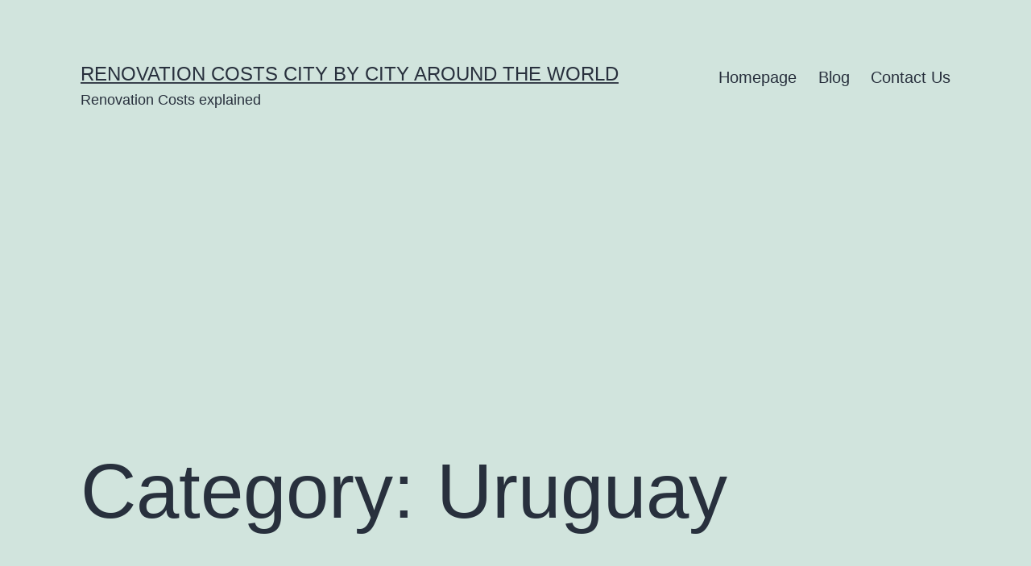

--- FILE ---
content_type: text/html; charset=UTF-8
request_url: https://renovation-cost.com/category/kitchen-renovation/uruguay/
body_size: 14005
content:
<!doctype html>
<html lang="en-CA" >
<head>
	<meta charset="UTF-8" />
	<meta name="viewport" content="width=device-width, initial-scale=1" />
	<meta name='robots' content='index, follow, max-image-preview:large, max-snippet:-1, max-video-preview:-1' />

	<!-- This site is optimized with the Yoast SEO plugin v22.8 - https://yoast.com/wordpress/plugins/seo/ -->
	<title>Uruguay Archives - Renovation Costs City by City Around the World</title>
	<link rel="canonical" href="https://renovation-cost.com/category/kitchen-renovation/uruguay/" />
	<link rel="next" href="https://renovation-cost.com/category/kitchen-renovation/uruguay/page/2/" />
	<meta property="og:locale" content="en_US" />
	<meta property="og:type" content="article" />
	<meta property="og:title" content="Uruguay Archives - Renovation Costs City by City Around the World" />
	<meta property="og:url" content="https://renovation-cost.com/category/kitchen-renovation/uruguay/" />
	<meta property="og:site_name" content="Renovation Costs City by City Around the World" />
	<meta name="twitter:card" content="summary_large_image" />
	<script type="application/ld+json" class="yoast-schema-graph">{"@context":"https://schema.org","@graph":[{"@type":"CollectionPage","@id":"https://renovation-cost.com/category/kitchen-renovation/uruguay/","url":"https://renovation-cost.com/category/kitchen-renovation/uruguay/","name":"Uruguay Archives - Renovation Costs City by City Around the World","isPartOf":{"@id":"https://renovation-cost.com/#website"},"primaryImageOfPage":{"@id":"https://renovation-cost.com/category/kitchen-renovation/uruguay/#primaryimage"},"image":{"@id":"https://renovation-cost.com/category/kitchen-renovation/uruguay/#primaryimage"},"thumbnailUrl":"https://renovation-cost.com/wp-content/uploads/2019/06/1.jpg","breadcrumb":{"@id":"https://renovation-cost.com/category/kitchen-renovation/uruguay/#breadcrumb"},"inLanguage":"en-CA"},{"@type":"ImageObject","inLanguage":"en-CA","@id":"https://renovation-cost.com/category/kitchen-renovation/uruguay/#primaryimage","url":"https://renovation-cost.com/wp-content/uploads/2019/06/1.jpg","contentUrl":"https://renovation-cost.com/wp-content/uploads/2019/06/1.jpg"},{"@type":"BreadcrumbList","@id":"https://renovation-cost.com/category/kitchen-renovation/uruguay/#breadcrumb","itemListElement":[{"@type":"ListItem","position":1,"name":"Home","item":"https://renovation-cost.com/"},{"@type":"ListItem","position":2,"name":"Kitchen Renovation","item":"https://renovation-cost.com/category/kitchen-renovation/"},{"@type":"ListItem","position":3,"name":"Uruguay"}]},{"@type":"WebSite","@id":"https://renovation-cost.com/#website","url":"https://renovation-cost.com/","name":"Renovation Costs City by City Around the World","description":"Renovation Costs explained","publisher":{"@id":"https://renovation-cost.com/#organization"},"potentialAction":[{"@type":"SearchAction","target":{"@type":"EntryPoint","urlTemplate":"https://renovation-cost.com/?s={search_term_string}"},"query-input":"required name=search_term_string"}],"inLanguage":"en-CA"},{"@type":"Organization","@id":"https://renovation-cost.com/#organization","name":"Renovation cost city by city around the world","url":"https://renovation-cost.com/","logo":{"@type":"ImageObject","inLanguage":"en-CA","@id":"https://renovation-cost.com/#/schema/logo/image/","url":"https://renovation-cost.com/wp-content/uploads/2020/12/Renovation-Cost-Logo.png","contentUrl":"https://renovation-cost.com/wp-content/uploads/2020/12/Renovation-Cost-Logo.png","width":200,"height":69,"caption":"Renovation cost city by city around the world"},"image":{"@id":"https://renovation-cost.com/#/schema/logo/image/"}}]}</script>
	<!-- / Yoast SEO plugin. -->


<link rel="alternate" type="application/rss+xml" title="Renovation Costs City by City Around the World &raquo; Feed" href="https://renovation-cost.com/feed/" />
<link rel="alternate" type="application/rss+xml" title="Renovation Costs City by City Around the World &raquo; Comments Feed" href="https://renovation-cost.com/comments/feed/" />
<link rel="alternate" type="application/rss+xml" title="Renovation Costs City by City Around the World &raquo; Uruguay Category Feed" href="https://renovation-cost.com/category/kitchen-renovation/uruguay/feed/" />
<script>
window._wpemojiSettings = {"baseUrl":"https:\/\/s.w.org\/images\/core\/emoji\/15.0.3\/72x72\/","ext":".png","svgUrl":"https:\/\/s.w.org\/images\/core\/emoji\/15.0.3\/svg\/","svgExt":".svg","source":{"concatemoji":"https:\/\/renovation-cost.com\/wp-includes\/js\/wp-emoji-release.min.js?ver=6.6.4"}};
/*! This file is auto-generated */
!function(i,n){var o,s,e;function c(e){try{var t={supportTests:e,timestamp:(new Date).valueOf()};sessionStorage.setItem(o,JSON.stringify(t))}catch(e){}}function p(e,t,n){e.clearRect(0,0,e.canvas.width,e.canvas.height),e.fillText(t,0,0);var t=new Uint32Array(e.getImageData(0,0,e.canvas.width,e.canvas.height).data),r=(e.clearRect(0,0,e.canvas.width,e.canvas.height),e.fillText(n,0,0),new Uint32Array(e.getImageData(0,0,e.canvas.width,e.canvas.height).data));return t.every(function(e,t){return e===r[t]})}function u(e,t,n){switch(t){case"flag":return n(e,"\ud83c\udff3\ufe0f\u200d\u26a7\ufe0f","\ud83c\udff3\ufe0f\u200b\u26a7\ufe0f")?!1:!n(e,"\ud83c\uddfa\ud83c\uddf3","\ud83c\uddfa\u200b\ud83c\uddf3")&&!n(e,"\ud83c\udff4\udb40\udc67\udb40\udc62\udb40\udc65\udb40\udc6e\udb40\udc67\udb40\udc7f","\ud83c\udff4\u200b\udb40\udc67\u200b\udb40\udc62\u200b\udb40\udc65\u200b\udb40\udc6e\u200b\udb40\udc67\u200b\udb40\udc7f");case"emoji":return!n(e,"\ud83d\udc26\u200d\u2b1b","\ud83d\udc26\u200b\u2b1b")}return!1}function f(e,t,n){var r="undefined"!=typeof WorkerGlobalScope&&self instanceof WorkerGlobalScope?new OffscreenCanvas(300,150):i.createElement("canvas"),a=r.getContext("2d",{willReadFrequently:!0}),o=(a.textBaseline="top",a.font="600 32px Arial",{});return e.forEach(function(e){o[e]=t(a,e,n)}),o}function t(e){var t=i.createElement("script");t.src=e,t.defer=!0,i.head.appendChild(t)}"undefined"!=typeof Promise&&(o="wpEmojiSettingsSupports",s=["flag","emoji"],n.supports={everything:!0,everythingExceptFlag:!0},e=new Promise(function(e){i.addEventListener("DOMContentLoaded",e,{once:!0})}),new Promise(function(t){var n=function(){try{var e=JSON.parse(sessionStorage.getItem(o));if("object"==typeof e&&"number"==typeof e.timestamp&&(new Date).valueOf()<e.timestamp+604800&&"object"==typeof e.supportTests)return e.supportTests}catch(e){}return null}();if(!n){if("undefined"!=typeof Worker&&"undefined"!=typeof OffscreenCanvas&&"undefined"!=typeof URL&&URL.createObjectURL&&"undefined"!=typeof Blob)try{var e="postMessage("+f.toString()+"("+[JSON.stringify(s),u.toString(),p.toString()].join(",")+"));",r=new Blob([e],{type:"text/javascript"}),a=new Worker(URL.createObjectURL(r),{name:"wpTestEmojiSupports"});return void(a.onmessage=function(e){c(n=e.data),a.terminate(),t(n)})}catch(e){}c(n=f(s,u,p))}t(n)}).then(function(e){for(var t in e)n.supports[t]=e[t],n.supports.everything=n.supports.everything&&n.supports[t],"flag"!==t&&(n.supports.everythingExceptFlag=n.supports.everythingExceptFlag&&n.supports[t]);n.supports.everythingExceptFlag=n.supports.everythingExceptFlag&&!n.supports.flag,n.DOMReady=!1,n.readyCallback=function(){n.DOMReady=!0}}).then(function(){return e}).then(function(){var e;n.supports.everything||(n.readyCallback(),(e=n.source||{}).concatemoji?t(e.concatemoji):e.wpemoji&&e.twemoji&&(t(e.twemoji),t(e.wpemoji)))}))}((window,document),window._wpemojiSettings);
</script>
<style id='wp-emoji-styles-inline-css'>

	img.wp-smiley, img.emoji {
		display: inline !important;
		border: none !important;
		box-shadow: none !important;
		height: 1em !important;
		width: 1em !important;
		margin: 0 0.07em !important;
		vertical-align: -0.1em !important;
		background: none !important;
		padding: 0 !important;
	}
</style>
<link rel='stylesheet' id='wp-block-library-css' href='https://renovation-cost.com/wp-includes/css/dist/block-library/style.min.css?ver=6.6.4' media='all' />
<style id='wp-block-library-theme-inline-css'>
.wp-block-audio :where(figcaption){color:#555;font-size:13px;text-align:center}.is-dark-theme .wp-block-audio :where(figcaption){color:#ffffffa6}.wp-block-audio{margin:0 0 1em}.wp-block-code{border:1px solid #ccc;border-radius:4px;font-family:Menlo,Consolas,monaco,monospace;padding:.8em 1em}.wp-block-embed :where(figcaption){color:#555;font-size:13px;text-align:center}.is-dark-theme .wp-block-embed :where(figcaption){color:#ffffffa6}.wp-block-embed{margin:0 0 1em}.blocks-gallery-caption{color:#555;font-size:13px;text-align:center}.is-dark-theme .blocks-gallery-caption{color:#ffffffa6}:root :where(.wp-block-image figcaption){color:#555;font-size:13px;text-align:center}.is-dark-theme :root :where(.wp-block-image figcaption){color:#ffffffa6}.wp-block-image{margin:0 0 1em}.wp-block-pullquote{border-bottom:4px solid;border-top:4px solid;color:currentColor;margin-bottom:1.75em}.wp-block-pullquote cite,.wp-block-pullquote footer,.wp-block-pullquote__citation{color:currentColor;font-size:.8125em;font-style:normal;text-transform:uppercase}.wp-block-quote{border-left:.25em solid;margin:0 0 1.75em;padding-left:1em}.wp-block-quote cite,.wp-block-quote footer{color:currentColor;font-size:.8125em;font-style:normal;position:relative}.wp-block-quote.has-text-align-right{border-left:none;border-right:.25em solid;padding-left:0;padding-right:1em}.wp-block-quote.has-text-align-center{border:none;padding-left:0}.wp-block-quote.is-large,.wp-block-quote.is-style-large,.wp-block-quote.is-style-plain{border:none}.wp-block-search .wp-block-search__label{font-weight:700}.wp-block-search__button{border:1px solid #ccc;padding:.375em .625em}:where(.wp-block-group.has-background){padding:1.25em 2.375em}.wp-block-separator.has-css-opacity{opacity:.4}.wp-block-separator{border:none;border-bottom:2px solid;margin-left:auto;margin-right:auto}.wp-block-separator.has-alpha-channel-opacity{opacity:1}.wp-block-separator:not(.is-style-wide):not(.is-style-dots){width:100px}.wp-block-separator.has-background:not(.is-style-dots){border-bottom:none;height:1px}.wp-block-separator.has-background:not(.is-style-wide):not(.is-style-dots){height:2px}.wp-block-table{margin:0 0 1em}.wp-block-table td,.wp-block-table th{word-break:normal}.wp-block-table :where(figcaption){color:#555;font-size:13px;text-align:center}.is-dark-theme .wp-block-table :where(figcaption){color:#ffffffa6}.wp-block-video :where(figcaption){color:#555;font-size:13px;text-align:center}.is-dark-theme .wp-block-video :where(figcaption){color:#ffffffa6}.wp-block-video{margin:0 0 1em}:root :where(.wp-block-template-part.has-background){margin-bottom:0;margin-top:0;padding:1.25em 2.375em}
</style>
<link rel='stylesheet' id='twenty-twenty-one-custom-color-overrides-css' href='https://renovation-cost.com/wp-content/themes/twentytwentyone/assets/css/custom-color-overrides.css?ver=1.0.0' media='all' />
<style id='classic-theme-styles-inline-css'>
/*! This file is auto-generated */
.wp-block-button__link{color:#fff;background-color:#32373c;border-radius:9999px;box-shadow:none;text-decoration:none;padding:calc(.667em + 2px) calc(1.333em + 2px);font-size:1.125em}.wp-block-file__button{background:#32373c;color:#fff;text-decoration:none}
</style>
<style id='global-styles-inline-css'>
:root{--wp--preset--aspect-ratio--square: 1;--wp--preset--aspect-ratio--4-3: 4/3;--wp--preset--aspect-ratio--3-4: 3/4;--wp--preset--aspect-ratio--3-2: 3/2;--wp--preset--aspect-ratio--2-3: 2/3;--wp--preset--aspect-ratio--16-9: 16/9;--wp--preset--aspect-ratio--9-16: 9/16;--wp--preset--color--black: #000000;--wp--preset--color--cyan-bluish-gray: #abb8c3;--wp--preset--color--white: #FFFFFF;--wp--preset--color--pale-pink: #f78da7;--wp--preset--color--vivid-red: #cf2e2e;--wp--preset--color--luminous-vivid-orange: #ff6900;--wp--preset--color--luminous-vivid-amber: #fcb900;--wp--preset--color--light-green-cyan: #7bdcb5;--wp--preset--color--vivid-green-cyan: #00d084;--wp--preset--color--pale-cyan-blue: #8ed1fc;--wp--preset--color--vivid-cyan-blue: #0693e3;--wp--preset--color--vivid-purple: #9b51e0;--wp--preset--color--dark-gray: #28303D;--wp--preset--color--gray: #39414D;--wp--preset--color--green: #D1E4DD;--wp--preset--color--blue: #D1DFE4;--wp--preset--color--purple: #D1D1E4;--wp--preset--color--red: #E4D1D1;--wp--preset--color--orange: #E4DAD1;--wp--preset--color--yellow: #EEEADD;--wp--preset--gradient--vivid-cyan-blue-to-vivid-purple: linear-gradient(135deg,rgba(6,147,227,1) 0%,rgb(155,81,224) 100%);--wp--preset--gradient--light-green-cyan-to-vivid-green-cyan: linear-gradient(135deg,rgb(122,220,180) 0%,rgb(0,208,130) 100%);--wp--preset--gradient--luminous-vivid-amber-to-luminous-vivid-orange: linear-gradient(135deg,rgba(252,185,0,1) 0%,rgba(255,105,0,1) 100%);--wp--preset--gradient--luminous-vivid-orange-to-vivid-red: linear-gradient(135deg,rgba(255,105,0,1) 0%,rgb(207,46,46) 100%);--wp--preset--gradient--very-light-gray-to-cyan-bluish-gray: linear-gradient(135deg,rgb(238,238,238) 0%,rgb(169,184,195) 100%);--wp--preset--gradient--cool-to-warm-spectrum: linear-gradient(135deg,rgb(74,234,220) 0%,rgb(151,120,209) 20%,rgb(207,42,186) 40%,rgb(238,44,130) 60%,rgb(251,105,98) 80%,rgb(254,248,76) 100%);--wp--preset--gradient--blush-light-purple: linear-gradient(135deg,rgb(255,206,236) 0%,rgb(152,150,240) 100%);--wp--preset--gradient--blush-bordeaux: linear-gradient(135deg,rgb(254,205,165) 0%,rgb(254,45,45) 50%,rgb(107,0,62) 100%);--wp--preset--gradient--luminous-dusk: linear-gradient(135deg,rgb(255,203,112) 0%,rgb(199,81,192) 50%,rgb(65,88,208) 100%);--wp--preset--gradient--pale-ocean: linear-gradient(135deg,rgb(255,245,203) 0%,rgb(182,227,212) 50%,rgb(51,167,181) 100%);--wp--preset--gradient--electric-grass: linear-gradient(135deg,rgb(202,248,128) 0%,rgb(113,206,126) 100%);--wp--preset--gradient--midnight: linear-gradient(135deg,rgb(2,3,129) 0%,rgb(40,116,252) 100%);--wp--preset--gradient--purple-to-yellow: linear-gradient(160deg, #D1D1E4 0%, #EEEADD 100%);--wp--preset--gradient--yellow-to-purple: linear-gradient(160deg, #EEEADD 0%, #D1D1E4 100%);--wp--preset--gradient--green-to-yellow: linear-gradient(160deg, #D1E4DD 0%, #EEEADD 100%);--wp--preset--gradient--yellow-to-green: linear-gradient(160deg, #EEEADD 0%, #D1E4DD 100%);--wp--preset--gradient--red-to-yellow: linear-gradient(160deg, #E4D1D1 0%, #EEEADD 100%);--wp--preset--gradient--yellow-to-red: linear-gradient(160deg, #EEEADD 0%, #E4D1D1 100%);--wp--preset--gradient--purple-to-red: linear-gradient(160deg, #D1D1E4 0%, #E4D1D1 100%);--wp--preset--gradient--red-to-purple: linear-gradient(160deg, #E4D1D1 0%, #D1D1E4 100%);--wp--preset--font-size--small: 18px;--wp--preset--font-size--medium: 20px;--wp--preset--font-size--large: 24px;--wp--preset--font-size--x-large: 42px;--wp--preset--font-size--extra-small: 16px;--wp--preset--font-size--normal: 20px;--wp--preset--font-size--extra-large: 40px;--wp--preset--font-size--huge: 96px;--wp--preset--font-size--gigantic: 144px;--wp--preset--spacing--20: 0.44rem;--wp--preset--spacing--30: 0.67rem;--wp--preset--spacing--40: 1rem;--wp--preset--spacing--50: 1.5rem;--wp--preset--spacing--60: 2.25rem;--wp--preset--spacing--70: 3.38rem;--wp--preset--spacing--80: 5.06rem;--wp--preset--shadow--natural: 6px 6px 9px rgba(0, 0, 0, 0.2);--wp--preset--shadow--deep: 12px 12px 50px rgba(0, 0, 0, 0.4);--wp--preset--shadow--sharp: 6px 6px 0px rgba(0, 0, 0, 0.2);--wp--preset--shadow--outlined: 6px 6px 0px -3px rgba(255, 255, 255, 1), 6px 6px rgba(0, 0, 0, 1);--wp--preset--shadow--crisp: 6px 6px 0px rgba(0, 0, 0, 1);}:where(.is-layout-flex){gap: 0.5em;}:where(.is-layout-grid){gap: 0.5em;}body .is-layout-flex{display: flex;}.is-layout-flex{flex-wrap: wrap;align-items: center;}.is-layout-flex > :is(*, div){margin: 0;}body .is-layout-grid{display: grid;}.is-layout-grid > :is(*, div){margin: 0;}:where(.wp-block-columns.is-layout-flex){gap: 2em;}:where(.wp-block-columns.is-layout-grid){gap: 2em;}:where(.wp-block-post-template.is-layout-flex){gap: 1.25em;}:where(.wp-block-post-template.is-layout-grid){gap: 1.25em;}.has-black-color{color: var(--wp--preset--color--black) !important;}.has-cyan-bluish-gray-color{color: var(--wp--preset--color--cyan-bluish-gray) !important;}.has-white-color{color: var(--wp--preset--color--white) !important;}.has-pale-pink-color{color: var(--wp--preset--color--pale-pink) !important;}.has-vivid-red-color{color: var(--wp--preset--color--vivid-red) !important;}.has-luminous-vivid-orange-color{color: var(--wp--preset--color--luminous-vivid-orange) !important;}.has-luminous-vivid-amber-color{color: var(--wp--preset--color--luminous-vivid-amber) !important;}.has-light-green-cyan-color{color: var(--wp--preset--color--light-green-cyan) !important;}.has-vivid-green-cyan-color{color: var(--wp--preset--color--vivid-green-cyan) !important;}.has-pale-cyan-blue-color{color: var(--wp--preset--color--pale-cyan-blue) !important;}.has-vivid-cyan-blue-color{color: var(--wp--preset--color--vivid-cyan-blue) !important;}.has-vivid-purple-color{color: var(--wp--preset--color--vivid-purple) !important;}.has-black-background-color{background-color: var(--wp--preset--color--black) !important;}.has-cyan-bluish-gray-background-color{background-color: var(--wp--preset--color--cyan-bluish-gray) !important;}.has-white-background-color{background-color: var(--wp--preset--color--white) !important;}.has-pale-pink-background-color{background-color: var(--wp--preset--color--pale-pink) !important;}.has-vivid-red-background-color{background-color: var(--wp--preset--color--vivid-red) !important;}.has-luminous-vivid-orange-background-color{background-color: var(--wp--preset--color--luminous-vivid-orange) !important;}.has-luminous-vivid-amber-background-color{background-color: var(--wp--preset--color--luminous-vivid-amber) !important;}.has-light-green-cyan-background-color{background-color: var(--wp--preset--color--light-green-cyan) !important;}.has-vivid-green-cyan-background-color{background-color: var(--wp--preset--color--vivid-green-cyan) !important;}.has-pale-cyan-blue-background-color{background-color: var(--wp--preset--color--pale-cyan-blue) !important;}.has-vivid-cyan-blue-background-color{background-color: var(--wp--preset--color--vivid-cyan-blue) !important;}.has-vivid-purple-background-color{background-color: var(--wp--preset--color--vivid-purple) !important;}.has-black-border-color{border-color: var(--wp--preset--color--black) !important;}.has-cyan-bluish-gray-border-color{border-color: var(--wp--preset--color--cyan-bluish-gray) !important;}.has-white-border-color{border-color: var(--wp--preset--color--white) !important;}.has-pale-pink-border-color{border-color: var(--wp--preset--color--pale-pink) !important;}.has-vivid-red-border-color{border-color: var(--wp--preset--color--vivid-red) !important;}.has-luminous-vivid-orange-border-color{border-color: var(--wp--preset--color--luminous-vivid-orange) !important;}.has-luminous-vivid-amber-border-color{border-color: var(--wp--preset--color--luminous-vivid-amber) !important;}.has-light-green-cyan-border-color{border-color: var(--wp--preset--color--light-green-cyan) !important;}.has-vivid-green-cyan-border-color{border-color: var(--wp--preset--color--vivid-green-cyan) !important;}.has-pale-cyan-blue-border-color{border-color: var(--wp--preset--color--pale-cyan-blue) !important;}.has-vivid-cyan-blue-border-color{border-color: var(--wp--preset--color--vivid-cyan-blue) !important;}.has-vivid-purple-border-color{border-color: var(--wp--preset--color--vivid-purple) !important;}.has-vivid-cyan-blue-to-vivid-purple-gradient-background{background: var(--wp--preset--gradient--vivid-cyan-blue-to-vivid-purple) !important;}.has-light-green-cyan-to-vivid-green-cyan-gradient-background{background: var(--wp--preset--gradient--light-green-cyan-to-vivid-green-cyan) !important;}.has-luminous-vivid-amber-to-luminous-vivid-orange-gradient-background{background: var(--wp--preset--gradient--luminous-vivid-amber-to-luminous-vivid-orange) !important;}.has-luminous-vivid-orange-to-vivid-red-gradient-background{background: var(--wp--preset--gradient--luminous-vivid-orange-to-vivid-red) !important;}.has-very-light-gray-to-cyan-bluish-gray-gradient-background{background: var(--wp--preset--gradient--very-light-gray-to-cyan-bluish-gray) !important;}.has-cool-to-warm-spectrum-gradient-background{background: var(--wp--preset--gradient--cool-to-warm-spectrum) !important;}.has-blush-light-purple-gradient-background{background: var(--wp--preset--gradient--blush-light-purple) !important;}.has-blush-bordeaux-gradient-background{background: var(--wp--preset--gradient--blush-bordeaux) !important;}.has-luminous-dusk-gradient-background{background: var(--wp--preset--gradient--luminous-dusk) !important;}.has-pale-ocean-gradient-background{background: var(--wp--preset--gradient--pale-ocean) !important;}.has-electric-grass-gradient-background{background: var(--wp--preset--gradient--electric-grass) !important;}.has-midnight-gradient-background{background: var(--wp--preset--gradient--midnight) !important;}.has-small-font-size{font-size: var(--wp--preset--font-size--small) !important;}.has-medium-font-size{font-size: var(--wp--preset--font-size--medium) !important;}.has-large-font-size{font-size: var(--wp--preset--font-size--large) !important;}.has-x-large-font-size{font-size: var(--wp--preset--font-size--x-large) !important;}
:where(.wp-block-post-template.is-layout-flex){gap: 1.25em;}:where(.wp-block-post-template.is-layout-grid){gap: 1.25em;}
:where(.wp-block-columns.is-layout-flex){gap: 2em;}:where(.wp-block-columns.is-layout-grid){gap: 2em;}
:root :where(.wp-block-pullquote){font-size: 1.5em;line-height: 1.6;}
</style>
<link rel='stylesheet' id='contact-form-7-css' href='https://renovation-cost.com/wp-content/plugins/contact-form-7/includes/css/styles.css?ver=5.9.5' media='all' />
<link rel='stylesheet' id='parent-style-css' href='https://renovation-cost.com/wp-content/themes/twentytwentyone/style.css?ver=6.6.4' media='all' />
<link rel='stylesheet' id='twenty-twenty-one-style-css' href='https://renovation-cost.com/wp-content/themes/twentytwentyone/style.css?ver=1.0.0' media='all' />
<link rel='stylesheet' id='twenty-twenty-one-print-style-css' href='https://renovation-cost.com/wp-content/themes/twentytwentyone/assets/css/print.css?ver=1.0.0' media='print' />
<link rel='stylesheet' id='algolia-autocomplete-css' href='https://renovation-cost.com/wp-content/plugins/wp-search-with-algolia/css/algolia-autocomplete.css?ver=2.8.1' media='all' />
<script id="twenty-twenty-one-ie11-polyfills-js-after">
( Element.prototype.matches && Element.prototype.closest && window.NodeList && NodeList.prototype.forEach ) || document.write( '<script src="https://renovation-cost.com/wp-content/themes/twentytwentyone/assets/js/polyfills.js?ver=1.0.0"></scr' + 'ipt>' );
</script>
<script src="https://renovation-cost.com/wp-content/themes/twentytwentyone/assets/js/primary-navigation.js?ver=1.0.0" id="twenty-twenty-one-primary-navigation-script-js" defer data-wp-strategy="defer"></script>
<script src="https://renovation-cost.com/wp-includes/js/jquery/jquery.min.js?ver=3.7.1" id="jquery-core-js"></script>
<script src="https://renovation-cost.com/wp-includes/js/jquery/jquery-migrate.min.js?ver=3.4.1" id="jquery-migrate-js"></script>
<link rel="https://api.w.org/" href="https://renovation-cost.com/wp-json/" /><link rel="alternate" title="JSON" type="application/json" href="https://renovation-cost.com/wp-json/wp/v2/categories/21762" /><link rel="EditURI" type="application/rsd+xml" title="RSD" href="https://renovation-cost.com/xmlrpc.php?rsd" />
<meta name="generator" content="WordPress 6.6.4" />
<!-- Global site tag (gtag.js) - Google Analytics -->
<script async src="https://www.googletagmanager.com/gtag/js?id=UA-37195467-9"></script>
<script>
  window.dataLayer = window.dataLayer || [];
  function gtag(){dataLayer.push(arguments);}
  gtag('js', new Date());

  gtag('config', 'UA-37195467-9');
</script>

<script data-ad-client="ca-pub-3328840393989053" async src="https://pagead2.googlesyndication.com/pagead/js/adsbygoogle.js"></script>
		<style>
			.algolia-search-highlight {
				background-color: #fffbcc;
				border-radius: 2px;
				font-style: normal;
			}
		</style>
		<link rel="icon" href="https://renovation-cost.com/wp-content/uploads/2020/12/Renovation-Cost-Logo2.png" sizes="32x32" />
<link rel="icon" href="https://renovation-cost.com/wp-content/uploads/2020/12/Renovation-Cost-Logo2.png" sizes="192x192" />
<link rel="apple-touch-icon" href="https://renovation-cost.com/wp-content/uploads/2020/12/Renovation-Cost-Logo2.png" />
<meta name="msapplication-TileImage" content="https://renovation-cost.com/wp-content/uploads/2020/12/Renovation-Cost-Logo2.png" />
</head>

<body class="archive category category-uruguay category-21762 wp-embed-responsive is-light-theme no-js hfeed has-main-navigation">
<div id="page" class="site">
	<a class="skip-link screen-reader-text" href="#content">
		Skip to content	</a>

	
<header id="masthead" class="site-header has-title-and-tagline has-menu">

	

<div class="site-branding">

	
						<p class="site-title"><a href="https://renovation-cost.com/">Renovation Costs City by City Around the World</a></p>
			
			<p class="site-description">
			Renovation Costs explained		</p>
	</div><!-- .site-branding -->
	
	<nav id="site-navigation" class="primary-navigation" aria-label="Primary menu">
		<div class="menu-button-container">
			<button id="primary-mobile-menu" class="button" aria-controls="primary-menu-list" aria-expanded="false">
				<span class="dropdown-icon open">Menu					<svg class="svg-icon" width="24" height="24" aria-hidden="true" role="img" focusable="false" viewBox="0 0 24 24" fill="none" xmlns="http://www.w3.org/2000/svg"><path fill-rule="evenodd" clip-rule="evenodd" d="M4.5 6H19.5V7.5H4.5V6ZM4.5 12H19.5V13.5H4.5V12ZM19.5 18H4.5V19.5H19.5V18Z" fill="currentColor"/></svg>				</span>
				<span class="dropdown-icon close">Close					<svg class="svg-icon" width="24" height="24" aria-hidden="true" role="img" focusable="false" viewBox="0 0 24 24" fill="none" xmlns="http://www.w3.org/2000/svg"><path fill-rule="evenodd" clip-rule="evenodd" d="M12 10.9394L5.53033 4.46973L4.46967 5.53039L10.9393 12.0001L4.46967 18.4697L5.53033 19.5304L12 13.0607L18.4697 19.5304L19.5303 18.4697L13.0607 12.0001L19.5303 5.53039L18.4697 4.46973L12 10.9394Z" fill="currentColor"/></svg>				</span>
			</button><!-- #primary-mobile-menu -->
		</div><!-- .menu-button-container -->
		<div class="primary-menu-container"><ul id="primary-menu-list" class="menu-wrapper"><li id="menu-item-22750" class="menu-item menu-item-type-post_type menu-item-object-page menu-item-home menu-item-22750"><a href="https://renovation-cost.com/">Homepage</a></li>
<li id="menu-item-22751" class="menu-item menu-item-type-post_type menu-item-object-page menu-item-22751"><a href="https://renovation-cost.com/blog/">Blog</a></li>
<li id="menu-item-22752" class="menu-item menu-item-type-post_type menu-item-object-page menu-item-22752"><a href="https://renovation-cost.com/contact-us/">Contact Us</a></li>
</ul></div>	</nav><!-- #site-navigation -->
	
</header><!-- #masthead -->

	<div id="content" class="site-content">
		<div id="primary" class="content-area">
			<main id="main" class="site-main">


	<header class="page-header alignwide">
		<h1 class="page-title">Category: <span>Uruguay</span></h1>			</header><!-- .page-header -->

					
<article id="post-21975" class="post-21975 post type-post status-publish format-standard has-post-thumbnail hentry category-uruguay tag-artigas tag-kitchen-renovation tag-uruguay entry">

	
<header class="entry-header">
	<h2 class="entry-title default-max-width"><a href="https://renovation-cost.com/kitchen-renovation/uruguay/artigas-kitchen-cost/">Labour Kitchen Renovation Costs in Artigas, Rio Negro, Uruguay</a></h2>
		
			<figure class="post-thumbnail">
				<a class="post-thumbnail-inner alignwide" href="https://renovation-cost.com/kitchen-renovation/uruguay/artigas-kitchen-cost/" aria-hidden="true" tabindex="-1">
					<img width="1" height="1" src="https://renovation-cost.com/wp-content/uploads/2019/06/1.jpg" class="attachment-post-thumbnail size-post-thumbnail wp-post-image" alt="" decoding="async" />				</a>
							</figure><!-- .post-thumbnail -->

				</header><!-- .entry-header -->

	<div class="entry-content">
		<p>With Details, How Much Does the Average Kitchen Renovation Cost in Artigas Renovating a kitchen can be just as expensive as it is exciting, especially if you are not carefully managing your budget. One of the most common questions people have before they get started is, “how much will it cost?” There are many different&hellip; <a class="more-link" href="https://renovation-cost.com/kitchen-renovation/uruguay/artigas-kitchen-cost/">Continue reading <span class="screen-reader-text">Labour Kitchen Renovation Costs in Artigas, Rio Negro, Uruguay</span></a></p>
	</div><!-- .entry-content -->

	<footer class="entry-footer default-max-width">
		<span class="posted-on">Published <time class="entry-date published updated" datetime="2020-10-23T18:33:43-04:00">23 October 2020</time></span><div class="post-taxonomies"><span class="cat-links">Categorised as <a href="https://renovation-cost.com/category/kitchen-renovation/uruguay/" rel="category tag">Uruguay</a> </span><span class="tags-links">Tagged <a href="https://renovation-cost.com/tag/artigas/" rel="tag">Artigas</a>, <a href="https://renovation-cost.com/tag/kitchen-renovation/" rel="tag">Kitchen Renovation</a>, <a href="https://renovation-cost.com/tag/uruguay/" rel="tag">Uruguay</a></span></div>	</footer><!-- .entry-footer -->
</article><!-- #post-${ID} -->
					
<article id="post-21974" class="post-21974 post type-post status-publish format-standard has-post-thumbnail hentry category-uruguay tag-canelones tag-kitchen-renovation tag-uruguay entry">

	
<header class="entry-header">
	<h2 class="entry-title default-max-width"><a href="https://renovation-cost.com/kitchen-renovation/uruguay/canelones-kitchen-cost/">Did you know about the Kitchen Renovation Costs in Canelones, Rio Negro, Uruguay</a></h2>
		
			<figure class="post-thumbnail">
				<a class="post-thumbnail-inner alignwide" href="https://renovation-cost.com/kitchen-renovation/uruguay/canelones-kitchen-cost/" aria-hidden="true" tabindex="-1">
					<img width="1" height="1" src="https://renovation-cost.com/wp-content/uploads/2019/06/1.jpg" class="attachment-post-thumbnail size-post-thumbnail wp-post-image" alt="" decoding="async" />				</a>
							</figure><!-- .post-thumbnail -->

				</header><!-- .entry-header -->

	<div class="entry-content">
		<p>With Details, How Much Does the Average Kitchen Renovation Cost in Canelones Renovating a kitchen can be just as expensive as it is exciting, especially if you are not carefully managing your budget. One of the most common questions people have before they get started is, “how much will it cost?” There are many different&hellip; <a class="more-link" href="https://renovation-cost.com/kitchen-renovation/uruguay/canelones-kitchen-cost/">Continue reading <span class="screen-reader-text">Did you know about the Kitchen Renovation Costs in Canelones, Rio Negro, Uruguay</span></a></p>
	</div><!-- .entry-content -->

	<footer class="entry-footer default-max-width">
		<span class="posted-on">Published <time class="entry-date published updated" datetime="2020-10-23T18:33:42-04:00">23 October 2020</time></span><div class="post-taxonomies"><span class="cat-links">Categorised as <a href="https://renovation-cost.com/category/kitchen-renovation/uruguay/" rel="category tag">Uruguay</a> </span><span class="tags-links">Tagged <a href="https://renovation-cost.com/tag/canelones/" rel="tag">Canelones</a>, <a href="https://renovation-cost.com/tag/kitchen-renovation/" rel="tag">Kitchen Renovation</a>, <a href="https://renovation-cost.com/tag/uruguay/" rel="tag">Uruguay</a></span></div>	</footer><!-- .entry-footer -->
</article><!-- #post-${ID} -->
					
<article id="post-21973" class="post-21973 post type-post status-publish format-standard has-post-thumbnail hentry category-uruguay tag-carmelo tag-kitchen-renovation tag-uruguay entry">

	
<header class="entry-header">
	<h2 class="entry-title default-max-width"><a href="https://renovation-cost.com/kitchen-renovation/uruguay/carmelo-kitchen-cost/">Unbelievable Kitchen Renovation Costs in Carmelo, Rio Negro, Uruguay</a></h2>
		
			<figure class="post-thumbnail">
				<a class="post-thumbnail-inner alignwide" href="https://renovation-cost.com/kitchen-renovation/uruguay/carmelo-kitchen-cost/" aria-hidden="true" tabindex="-1">
					<img width="1" height="1" src="https://renovation-cost.com/wp-content/uploads/2019/06/1.jpg" class="attachment-post-thumbnail size-post-thumbnail wp-post-image" alt="" decoding="async" />				</a>
							</figure><!-- .post-thumbnail -->

				</header><!-- .entry-header -->

	<div class="entry-content">
		<p>Considering Materials &amp; Appliances, How Much Does the Average Kitchen Renovation Cost in Carmelo Renovating a kitchen can be just as expensive as it is exciting, especially if you are not carefully managing your budget. One of the most common questions people have before they get started is, “how much will it cost?” There are&hellip; <a class="more-link" href="https://renovation-cost.com/kitchen-renovation/uruguay/carmelo-kitchen-cost/">Continue reading <span class="screen-reader-text">Unbelievable Kitchen Renovation Costs in Carmelo, Rio Negro, Uruguay</span></a></p>
	</div><!-- .entry-content -->

	<footer class="entry-footer default-max-width">
		<span class="posted-on">Published <time class="entry-date published updated" datetime="2020-10-23T18:33:41-04:00">23 October 2020</time></span><div class="post-taxonomies"><span class="cat-links">Categorised as <a href="https://renovation-cost.com/category/kitchen-renovation/uruguay/" rel="category tag">Uruguay</a> </span><span class="tags-links">Tagged <a href="https://renovation-cost.com/tag/carmelo/" rel="tag">Carmelo</a>, <a href="https://renovation-cost.com/tag/kitchen-renovation/" rel="tag">Kitchen Renovation</a>, <a href="https://renovation-cost.com/tag/uruguay/" rel="tag">Uruguay</a></span></div>	</footer><!-- .entry-footer -->
</article><!-- #post-${ID} -->
					
<article id="post-21971" class="post-21971 post type-post status-publish format-standard has-post-thumbnail hentry category-uruguay tag-delta-del-tigre tag-kitchen-renovation tag-uruguay entry">

	
<header class="entry-header">
	<h2 class="entry-title default-max-width"><a href="https://renovation-cost.com/kitchen-renovation/uruguay/delta-del-tigre-kitchen-cost/">Labour Kitchen Renovation Costs in Delta del Tigre, Rio Negro, Uruguay</a></h2>
		
			<figure class="post-thumbnail">
				<a class="post-thumbnail-inner alignwide" href="https://renovation-cost.com/kitchen-renovation/uruguay/delta-del-tigre-kitchen-cost/" aria-hidden="true" tabindex="-1">
					<img width="1" height="1" src="https://renovation-cost.com/wp-content/uploads/2019/06/1.jpg" class="attachment-post-thumbnail size-post-thumbnail wp-post-image" alt="" decoding="async" loading="lazy" />				</a>
							</figure><!-- .post-thumbnail -->

				</header><!-- .entry-header -->

	<div class="entry-content">
		<p>Comparing to Other Cities, How Much Does the Average Kitchen Renovation Cost in Delta del Tigre Renovating a kitchen can be just as expensive as it is exciting, especially if you are not carefully managing your budget. One of the most common questions people have before they get started is, “how much will it cost?”&hellip; <a class="more-link" href="https://renovation-cost.com/kitchen-renovation/uruguay/delta-del-tigre-kitchen-cost/">Continue reading <span class="screen-reader-text">Labour Kitchen Renovation Costs in Delta del Tigre, Rio Negro, Uruguay</span></a></p>
	</div><!-- .entry-content -->

	<footer class="entry-footer default-max-width">
		<span class="posted-on">Published <time class="entry-date published updated" datetime="2020-10-23T18:33:40-04:00">23 October 2020</time></span><div class="post-taxonomies"><span class="cat-links">Categorised as <a href="https://renovation-cost.com/category/kitchen-renovation/uruguay/" rel="category tag">Uruguay</a> </span><span class="tags-links">Tagged <a href="https://renovation-cost.com/tag/delta-del-tigre/" rel="tag">Delta del Tigre</a>, <a href="https://renovation-cost.com/tag/kitchen-renovation/" rel="tag">Kitchen Renovation</a>, <a href="https://renovation-cost.com/tag/uruguay/" rel="tag">Uruguay</a></span></div>	</footer><!-- .entry-footer -->
</article><!-- #post-${ID} -->
					
<article id="post-21972" class="post-21972 post type-post status-publish format-standard has-post-thumbnail hentry category-uruguay tag-colonia-del-sacramento tag-kitchen-renovation tag-uruguay entry">

	
<header class="entry-header">
	<h2 class="entry-title default-max-width"><a href="https://renovation-cost.com/kitchen-renovation/uruguay/colonia-del-sacramento-kitchen-cost/">Minimum Kitchen Renovation Costs in Colonia del Sacramento, Rio Negro, Uruguay</a></h2>
		
			<figure class="post-thumbnail">
				<a class="post-thumbnail-inner alignwide" href="https://renovation-cost.com/kitchen-renovation/uruguay/colonia-del-sacramento-kitchen-cost/" aria-hidden="true" tabindex="-1">
					<img width="1" height="1" src="https://renovation-cost.com/wp-content/uploads/2019/06/1.jpg" class="attachment-post-thumbnail size-post-thumbnail wp-post-image" alt="" decoding="async" loading="lazy" />				</a>
							</figure><!-- .post-thumbnail -->

				</header><!-- .entry-header -->

	<div class="entry-content">
		<p>Learn How Much Does the Average Kitchen Renovation Cost in Colonia del Sacramento Renovating a kitchen can be just as expensive as it is exciting, especially if you are not carefully managing your budget. One of the most common questions people have before they get started is, “how much will it cost?” There are many&hellip; <a class="more-link" href="https://renovation-cost.com/kitchen-renovation/uruguay/colonia-del-sacramento-kitchen-cost/">Continue reading <span class="screen-reader-text">Minimum Kitchen Renovation Costs in Colonia del Sacramento, Rio Negro, Uruguay</span></a></p>
	</div><!-- .entry-content -->

	<footer class="entry-footer default-max-width">
		<span class="posted-on">Published <time class="entry-date published updated" datetime="2020-10-23T18:33:40-04:00">23 October 2020</time></span><div class="post-taxonomies"><span class="cat-links">Categorised as <a href="https://renovation-cost.com/category/kitchen-renovation/uruguay/" rel="category tag">Uruguay</a> </span><span class="tags-links">Tagged <a href="https://renovation-cost.com/tag/colonia-del-sacramento/" rel="tag">Colonia del Sacramento</a>, <a href="https://renovation-cost.com/tag/kitchen-renovation/" rel="tag">Kitchen Renovation</a>, <a href="https://renovation-cost.com/tag/uruguay/" rel="tag">Uruguay</a></span></div>	</footer><!-- .entry-footer -->
</article><!-- #post-${ID} -->
					
<article id="post-21969" class="post-21969 post type-post status-publish format-standard has-post-thumbnail hentry category-uruguay tag-durazno tag-kitchen-renovation tag-uruguay entry">

	
<header class="entry-header">
	<h2 class="entry-title default-max-width"><a href="https://renovation-cost.com/kitchen-renovation/uruguay/durazno-kitchen-cost/">Different Kitchen Renovation Costs in Durazno, Rio Negro, Uruguay</a></h2>
		
			<figure class="post-thumbnail">
				<a class="post-thumbnail-inner alignwide" href="https://renovation-cost.com/kitchen-renovation/uruguay/durazno-kitchen-cost/" aria-hidden="true" tabindex="-1">
					<img width="1" height="1" src="https://renovation-cost.com/wp-content/uploads/2019/06/1.jpg" class="attachment-post-thumbnail size-post-thumbnail wp-post-image" alt="" decoding="async" loading="lazy" />				</a>
							</figure><!-- .post-thumbnail -->

				</header><!-- .entry-header -->

	<div class="entry-content">
		<p>Learn How Much Does the Average Kitchen Renovation Cost in Durazno Renovating a kitchen can be just as expensive as it is exciting, especially if you are not carefully managing your budget. One of the most common questions people have before they get started is, “how much will it cost?” There are many different factors&hellip; <a class="more-link" href="https://renovation-cost.com/kitchen-renovation/uruguay/durazno-kitchen-cost/">Continue reading <span class="screen-reader-text">Different Kitchen Renovation Costs in Durazno, Rio Negro, Uruguay</span></a></p>
	</div><!-- .entry-content -->

	<footer class="entry-footer default-max-width">
		<span class="posted-on">Published <time class="entry-date published updated" datetime="2020-10-23T18:33:39-04:00">23 October 2020</time></span><div class="post-taxonomies"><span class="cat-links">Categorised as <a href="https://renovation-cost.com/category/kitchen-renovation/uruguay/" rel="category tag">Uruguay</a> </span><span class="tags-links">Tagged <a href="https://renovation-cost.com/tag/durazno/" rel="tag">Durazno</a>, <a href="https://renovation-cost.com/tag/kitchen-renovation/" rel="tag">Kitchen Renovation</a>, <a href="https://renovation-cost.com/tag/uruguay/" rel="tag">Uruguay</a></span></div>	</footer><!-- .entry-footer -->
</article><!-- #post-${ID} -->
					
<article id="post-21970" class="post-21970 post type-post status-publish format-standard has-post-thumbnail hentry category-uruguay tag-dolores tag-kitchen-renovation tag-uruguay entry">

	
<header class="entry-header">
	<h2 class="entry-title default-max-width"><a href="https://renovation-cost.com/kitchen-renovation/uruguay/dolores-kitchen-cost-2/">Custom Kitchen Renovation Costs in Dolores, Rio Negro, Uruguay</a></h2>
		
			<figure class="post-thumbnail">
				<a class="post-thumbnail-inner alignwide" href="https://renovation-cost.com/kitchen-renovation/uruguay/dolores-kitchen-cost-2/" aria-hidden="true" tabindex="-1">
					<img width="1" height="1" src="https://renovation-cost.com/wp-content/uploads/2019/06/1.jpg" class="attachment-post-thumbnail size-post-thumbnail wp-post-image" alt="" decoding="async" loading="lazy" />				</a>
							</figure><!-- .post-thumbnail -->

				</header><!-- .entry-header -->

	<div class="entry-content">
		<p>Considering Materials &amp; Appliances, How Much Does the Average Kitchen Renovation Cost in Dolores Renovating a kitchen can be just as expensive as it is exciting, especially if you are not carefully managing your budget. One of the most common questions people have before they get started is, “how much will it cost?” There are&hellip; <a class="more-link" href="https://renovation-cost.com/kitchen-renovation/uruguay/dolores-kitchen-cost-2/">Continue reading <span class="screen-reader-text">Custom Kitchen Renovation Costs in Dolores, Rio Negro, Uruguay</span></a></p>
	</div><!-- .entry-content -->

	<footer class="entry-footer default-max-width">
		<span class="posted-on">Published <time class="entry-date published updated" datetime="2020-10-23T18:33:39-04:00">23 October 2020</time></span><div class="post-taxonomies"><span class="cat-links">Categorised as <a href="https://renovation-cost.com/category/kitchen-renovation/uruguay/" rel="category tag">Uruguay</a> </span><span class="tags-links">Tagged <a href="https://renovation-cost.com/tag/dolores/" rel="tag">Dolores</a>, <a href="https://renovation-cost.com/tag/kitchen-renovation/" rel="tag">Kitchen Renovation</a>, <a href="https://renovation-cost.com/tag/uruguay/" rel="tag">Uruguay</a></span></div>	</footer><!-- .entry-footer -->
</article><!-- #post-${ID} -->
					
<article id="post-21968" class="post-21968 post type-post status-publish format-standard has-post-thumbnail hentry category-uruguay tag-florida tag-kitchen-renovation tag-uruguay entry">

	
<header class="entry-header">
	<h2 class="entry-title default-max-width"><a href="https://renovation-cost.com/kitchen-renovation/uruguay/florida-kitchen-cost-3/">Different Kitchen Renovation Costs in Florida, Rio Negro, Uruguay</a></h2>
		
			<figure class="post-thumbnail">
				<a class="post-thumbnail-inner alignwide" href="https://renovation-cost.com/kitchen-renovation/uruguay/florida-kitchen-cost-3/" aria-hidden="true" tabindex="-1">
					<img width="1" height="1" src="https://renovation-cost.com/wp-content/uploads/2019/06/1.jpg" class="attachment-post-thumbnail size-post-thumbnail wp-post-image" alt="" decoding="async" loading="lazy" />				</a>
							</figure><!-- .post-thumbnail -->

				</header><!-- .entry-header -->

	<div class="entry-content">
		<p>Learn How Much Does the Average Kitchen Renovation Cost in Florida Renovating a kitchen can be just as expensive as it is exciting, especially if you are not carefully managing your budget. One of the most common questions people have before they get started is, “how much will it cost?” There are many different factors&hellip; <a class="more-link" href="https://renovation-cost.com/kitchen-renovation/uruguay/florida-kitchen-cost-3/">Continue reading <span class="screen-reader-text">Different Kitchen Renovation Costs in Florida, Rio Negro, Uruguay</span></a></p>
	</div><!-- .entry-content -->

	<footer class="entry-footer default-max-width">
		<span class="posted-on">Published <time class="entry-date published updated" datetime="2020-10-23T18:33:38-04:00">23 October 2020</time></span><div class="post-taxonomies"><span class="cat-links">Categorised as <a href="https://renovation-cost.com/category/kitchen-renovation/uruguay/" rel="category tag">Uruguay</a> </span><span class="tags-links">Tagged <a href="https://renovation-cost.com/tag/florida/" rel="tag">Florida</a>, <a href="https://renovation-cost.com/tag/kitchen-renovation/" rel="tag">Kitchen Renovation</a>, <a href="https://renovation-cost.com/tag/uruguay/" rel="tag">Uruguay</a></span></div>	</footer><!-- .entry-footer -->
</article><!-- #post-${ID} -->
					
<article id="post-21967" class="post-21967 post type-post status-publish format-standard has-post-thumbnail hentry category-uruguay tag-fray-bentos tag-kitchen-renovation tag-uruguay entry">

	
<header class="entry-header">
	<h2 class="entry-title default-max-width"><a href="https://renovation-cost.com/kitchen-renovation/uruguay/fray-bentos-kitchen-cost/">National Kitchen Renovation Costs in Fray Bentos, Rio Negro, Uruguay</a></h2>
		
			<figure class="post-thumbnail">
				<a class="post-thumbnail-inner alignwide" href="https://renovation-cost.com/kitchen-renovation/uruguay/fray-bentos-kitchen-cost/" aria-hidden="true" tabindex="-1">
					<img width="1" height="1" src="https://renovation-cost.com/wp-content/uploads/2019/06/1.jpg" class="attachment-post-thumbnail size-post-thumbnail wp-post-image" alt="" decoding="async" loading="lazy" />				</a>
							</figure><!-- .post-thumbnail -->

				</header><!-- .entry-header -->

	<div class="entry-content">
		<p>Learn How Much Does the Average Kitchen Renovation Cost in Fray Bentos Renovating a kitchen can be just as expensive as it is exciting, especially if you are not carefully managing your budget. One of the most common questions people have before they get started is, “how much will it cost?” There are many different&hellip; <a class="more-link" href="https://renovation-cost.com/kitchen-renovation/uruguay/fray-bentos-kitchen-cost/">Continue reading <span class="screen-reader-text">National Kitchen Renovation Costs in Fray Bentos, Rio Negro, Uruguay</span></a></p>
	</div><!-- .entry-content -->

	<footer class="entry-footer default-max-width">
		<span class="posted-on">Published <time class="entry-date published updated" datetime="2020-10-23T18:33:37-04:00">23 October 2020</time></span><div class="post-taxonomies"><span class="cat-links">Categorised as <a href="https://renovation-cost.com/category/kitchen-renovation/uruguay/" rel="category tag">Uruguay</a> </span><span class="tags-links">Tagged <a href="https://renovation-cost.com/tag/fray-bentos/" rel="tag">Fray Bentos</a>, <a href="https://renovation-cost.com/tag/kitchen-renovation/" rel="tag">Kitchen Renovation</a>, <a href="https://renovation-cost.com/tag/uruguay/" rel="tag">Uruguay</a></span></div>	</footer><!-- .entry-footer -->
</article><!-- #post-${ID} -->
					
<article id="post-21966" class="post-21966 post type-post status-publish format-standard has-post-thumbnail hentry category-uruguay tag-kitchen-renovation tag-la-paz tag-uruguay entry">

	
<header class="entry-header">
	<h2 class="entry-title default-max-width"><a href="https://renovation-cost.com/kitchen-renovation/uruguay/la-paz-kitchen-cost-6/">Traditional Kitchen Renovation Costs in La Paz, Rio Negro, Uruguay</a></h2>
		
			<figure class="post-thumbnail">
				<a class="post-thumbnail-inner alignwide" href="https://renovation-cost.com/kitchen-renovation/uruguay/la-paz-kitchen-cost-6/" aria-hidden="true" tabindex="-1">
					<img width="1" height="1" src="https://renovation-cost.com/wp-content/uploads/2019/06/1.jpg" class="attachment-post-thumbnail size-post-thumbnail wp-post-image" alt="" decoding="async" loading="lazy" />				</a>
							</figure><!-- .post-thumbnail -->

				</header><!-- .entry-header -->

	<div class="entry-content">
		<p>Considering Materials &amp; Appliances, How Much Does the Average Kitchen Renovation Cost in La Paz Renovating a kitchen can be just as expensive as it is exciting, especially if you are not carefully managing your budget. One of the most common questions people have before they get started is, “how much will it cost?” There&hellip; <a class="more-link" href="https://renovation-cost.com/kitchen-renovation/uruguay/la-paz-kitchen-cost-6/">Continue reading <span class="screen-reader-text">Traditional Kitchen Renovation Costs in La Paz, Rio Negro, Uruguay</span></a></p>
	</div><!-- .entry-content -->

	<footer class="entry-footer default-max-width">
		<span class="posted-on">Published <time class="entry-date published updated" datetime="2020-10-23T18:33:36-04:00">23 October 2020</time></span><div class="post-taxonomies"><span class="cat-links">Categorised as <a href="https://renovation-cost.com/category/kitchen-renovation/uruguay/" rel="category tag">Uruguay</a> </span><span class="tags-links">Tagged <a href="https://renovation-cost.com/tag/kitchen-renovation/" rel="tag">Kitchen Renovation</a>, <a href="https://renovation-cost.com/tag/la-paz/" rel="tag">La Paz</a>, <a href="https://renovation-cost.com/tag/uruguay/" rel="tag">Uruguay</a></span></div>	</footer><!-- .entry-footer -->
</article><!-- #post-${ID} -->
	
	
	<nav class="navigation pagination" aria-label="Posts">
		<h2 class="screen-reader-text">Posts navigation</h2>
		<div class="nav-links"><span aria-current="page" class="page-numbers current">Page 1</span>
<span class="page-numbers dots">&hellip;</span>
<a class="page-numbers" href="https://renovation-cost.com/category/kitchen-renovation/uruguay/page/3/">Page 3</a>
<a class="next page-numbers" href="https://renovation-cost.com/category/kitchen-renovation/uruguay/page/2/"><span class="nav-next-text">Older <span class="nav-short">posts</span></span> <svg class="svg-icon" width="24" height="24" aria-hidden="true" role="img" focusable="false" viewBox="0 0 24 24" fill="none" xmlns="http://www.w3.org/2000/svg"><path fill-rule="evenodd" clip-rule="evenodd" d="m4 13v-2h12l-4-4 1-2 7 7-7 7-1-2 4-4z" fill="currentColor"/></svg></a></div>
	</nav>

 


			<footer id="site-footer" role="contentinfo" class="header-footer-group">

				<div class="section-inner">

					<div class="footer-credits">

						<p class="footer-copyright">&copy;
							2025							<a href="https://renovation-cost.com/">Renovation Costs City by City Around the World</a>
						</p><!-- .footer-copyright -->

						<p class="powered-by-wordpress">
							<a href="https://en-ca.wordpress.org/">
								Powered by WordPress							</a>
						</p><!-- .powered-by-wordpress -->

					</div><!-- .footer-credits -->

					<a class="to-the-top" href="#site-header">
						<span class="to-the-top-long">
							To the top <span class="arrow" aria-hidden="true">&uarr;</span>						</span><!-- .to-the-top-long -->
						<span class="to-the-top-short">
							Up <span class="arrow" aria-hidden="true">&uarr;</span>						</span><!-- .to-the-top-short -->
					</a><!-- .to-the-top -->

				</div><!-- .section-inner -->

			</footer><!-- #site-footer -->

		<script src="https://ajax.googleapis.com/ajax/libs/jquery/3.4.0/jquery.min.js"></script>
<script>
		 $(document).ready(function() {

     	 /* Fixing issues on the text code and so on. */
			   $('p').each(function() {
    var text = $(this).html();
     $(this).html(text.replace('UYU1,000', ' ')); 
});
		});
  
				 			 
			 
		
	
	
		</script>
<script>document.body.classList.remove("no-js");</script>	<script>
	if ( -1 !== navigator.userAgent.indexOf( 'MSIE' ) || -1 !== navigator.appVersion.indexOf( 'Trident/' ) ) {
		document.body.classList.add( 'is-IE' );
	}
	</script>
	<script type="text/javascript">var algolia = {"debug":false,"application_id":"Q0CARRYYDR","search_api_key":"d7b393f7486a4153d4a6efcbb06a4d90","powered_by_enabled":false,"query":"","autocomplete":{"sources":[{"index_id":"searchable_posts","index_name":"wp_searchable_posts","label":"All Results Related","admin_name":"All posts","position":10,"max_suggestions":5,"tmpl_suggestion":"autocomplete-post-suggestion","enabled":true},{"index_id":"terms_category","index_name":"wp_terms_category","label":"Country","admin_name":"Categories","position":20,"max_suggestions":3,"tmpl_suggestion":"autocomplete-term-suggestion","enabled":true},{"index_id":"terms_post_tag","index_name":"wp_terms_post_tag","label":"City","admin_name":"Tags","position":20,"max_suggestions":3,"tmpl_suggestion":"autocomplete-term-suggestion","enabled":true}],"input_selector":"input[name='s']:not(.no-autocomplete):not(#adminbar-search)"},"indices":{"searchable_posts":{"name":"wp_searchable_posts","id":"searchable_posts","enabled":true,"replicas":[]},"terms_category":{"name":"wp_terms_category","id":"terms_category","enabled":true,"replicas":[]},"terms_post_tag":{"name":"wp_terms_post_tag","id":"terms_post_tag","enabled":true,"replicas":[]}}};</script>
<script type="text/html" id="tmpl-autocomplete-header">
	<div class="autocomplete-header">
		<div class="autocomplete-header-title">{{{ data.label }}}</div>
		<div class="clear"></div>
	</div>
</script>

<script type="text/html" id="tmpl-autocomplete-post-suggestion">
	<a class="suggestion-link" href="{{ data.permalink }}" title="{{ data.post_title }}">
		<# if ( data.images.thumbnail ) { #>
			<img class="suggestion-post-thumbnail" src="{{ data.images.thumbnail.url }}" alt="{{ data.post_title }}">
		<# } #>
		<div class="suggestion-post-attributes">
			<span class="suggestion-post-title">{{{ data._highlightResult.post_title.value }}}</span>
			<# if ( data._snippetResult['content'] ) { #>
				<span class="suggestion-post-content">{{{ data._snippetResult['content'].value }}}</span>
			<# } #>
		</div>
			</a>
</script>

<script type="text/html" id="tmpl-autocomplete-term-suggestion">
	<a class="suggestion-link" href="{{ data.permalink }}" title="{{ data.name }}">
		<svg viewBox="0 0 21 21" width="21" height="21">
			<svg width="21" height="21" viewBox="0 0 21 21">
				<path
					d="M4.662 8.72l-1.23 1.23c-.682.682-.68 1.792.004 2.477l5.135 5.135c.7.693 1.8.688 2.48.005l1.23-1.23 5.35-5.346c.31-.31.54-.92.51-1.36l-.32-4.29c-.09-1.09-1.05-2.06-2.15-2.14l-4.3-.33c-.43-.03-1.05.2-1.36.51l-.79.8-2.27 2.28-2.28 2.27zm9.826-.98c.69 0 1.25-.56 1.25-1.25s-.56-1.25-1.25-1.25-1.25.56-1.25 1.25.56 1.25 1.25 1.25z"
					fill-rule="evenodd"></path>
			</svg>
		</svg>
		<span class="suggestion-post-title">{{{ data._highlightResult.name.value }}}</span>
	</a>
</script>

<script type="text/html" id="tmpl-autocomplete-user-suggestion">
	<a class="suggestion-link user-suggestion-link" href="{{ data.posts_url }}" title="{{ data.display_name }}">
		<# if ( data.avatar_url ) { #>
			<img class="suggestion-user-thumbnail" src="{{ data.avatar_url }}" alt="{{ data.display_name }}">
		<# } #>
		<span class="suggestion-post-title">{{{ data._highlightResult.display_name.value }}}</span>
	</a>
</script>

<script type="text/html" id="tmpl-autocomplete-footer">
	<div class="autocomplete-footer">
		<div class="autocomplete-footer-branding">
			<a href="#" class="algolia-powered-by-link" title="Algolia">
				<svg width="150px" height="25px" viewBox="0 0 572 64"><path fill="#36395A" d="M16 48.3c-3.4 0-6.3-.6-8.7-1.7A12.4 12.4 0 0 1 1.9 42C.6 40 0 38 0 35.4h6.5a6.7 6.7 0 0 0 3.9 6c1.4.7 3.3 1.1 5.6 1.1 2.2 0 4-.3 5.4-1a7 7 0 0 0 3-2.4 6 6 0 0 0 1-3.4c0-1.5-.6-2.8-1.9-3.7-1.3-1-3.3-1.6-5.9-1.8l-4-.4c-3.7-.3-6.6-1.4-8.8-3.4a10 10 0 0 1-3.3-7.9c0-2.4.6-4.6 1.8-6.4a12 12 0 0 1 5-4.3c2.2-1 4.7-1.6 7.5-1.6s5.5.5 7.6 1.6a12 12 0 0 1 5 4.4c1.2 1.8 1.8 4 1.8 6.7h-6.5a6.4 6.4 0 0 0-3.5-5.9c-1-.6-2.6-1-4.4-1s-3.2.3-4.4 1c-1.1.6-2 1.4-2.6 2.4-.5 1-.8 2-.8 3.1a5 5 0 0 0 1.5 3.6c1 1 2.6 1.7 4.7 1.9l4 .3c2.8.2 5.2.8 7.2 1.8 2.1 1 3.7 2.2 4.9 3.8a9.7 9.7 0 0 1 1.7 5.8c0 2.5-.7 4.7-2 6.6a13 13 0 0 1-5.6 4.4c-2.4 1-5.2 1.6-8.4 1.6Zm35.6 0c-2.6 0-4.8-.4-6.7-1.3a13 13 0 0 1-4.7-3.5 17.1 17.1 0 0 1-3.6-10.4v-1c0-2 .3-3.8 1-5.6a13 13 0 0 1 7.3-8.3 15 15 0 0 1 6.3-1.4A13.2 13.2 0 0 1 64 24.3c1 2.2 1.6 4.6 1.6 7.2V34H39.4v-4.3h21.8l-1.8 2.2c0-2-.3-3.7-.9-5.1a7.3 7.3 0 0 0-2.7-3.4c-1.2-.7-2.7-1.1-4.6-1.1s-3.4.4-4.7 1.3a8 8 0 0 0-2.9 3.6c-.6 1.5-.9 3.3-.9 5.4 0 2 .3 3.7 1 5.3a7.9 7.9 0 0 0 2.8 3.7c1.3.8 3 1.3 5 1.3s3.8-.5 5.1-1.3c1.3-1 2.1-2 2.4-3.2h6a11.8 11.8 0 0 1-7 8.7 16 16 0 0 1-6.4 1.2ZM80 48c-2.2 0-4-.3-5.7-1a8.4 8.4 0 0 1-3.7-3.3 9.7 9.7 0 0 1-1.3-5.2c0-2 .5-3.8 1.5-5.2a9 9 0 0 1 4.3-3.1c1.8-.7 4-1 6.7-1H89v4.1h-7.5c-2 0-3.4.5-4.4 1.4-1 1-1.6 2.1-1.6 3.6s.5 2.7 1.6 3.6c1 1 2.5 1.4 4.4 1.4 1.1 0 2.2-.2 3.2-.7 1-.4 1.9-1 2.6-2 .6-1 1-2.4 1-4.2l1.7 2.1c-.2 2-.7 3.8-1.5 5.2a9 9 0 0 1-3.4 3.3 12 12 0 0 1-5.3 1Zm9.5-.7v-8.8h-1v-10c0-1.8-.5-3.2-1.4-4.1-1-1-2.4-1.4-4.2-1.4a142.9 142.9 0 0 0-10.2.4v-5.6a74.8 74.8 0 0 1 8.6-.4c3 0 5.5.4 7.5 1.2s3.4 2 4.4 3.6c1 1.7 1.4 4 1.4 6.7v18.4h-5Zm12.9 0V17.8h5v12.3h-.2c0-4.2 1-7.4 2.8-9.5a11 11 0 0 1 8.3-3.1h1v5.6h-2a9 9 0 0 0-6.3 2.2c-1.5 1.5-2.2 3.6-2.2 6.4v15.6h-6.4Zm34.4 1a15 15 0 0 1-6.6-1.3c-1.9-.9-3.4-2-4.7-3.5a15.5 15.5 0 0 1-2.7-5c-.6-1.7-1-3.6-1-5.4v-1c0-2 .4-3.8 1-5.6a15 15 0 0 1 2.8-4.9c1.3-1.5 2.8-2.6 4.6-3.5a16.4 16.4 0 0 1 13.3.2c2 1 3.5 2.3 4.8 4a12 12 0 0 1 2 6H144c-.2-1.6-1-3-2.2-4.1a7.5 7.5 0 0 0-5.2-1.7 8 8 0 0 0-4.7 1.3 8 8 0 0 0-2.8 3.6 13.8 13.8 0 0 0 0 10.3c.6 1.5 1.5 2.7 2.8 3.6s2.8 1.3 4.8 1.3c1.5 0 2.7-.2 3.8-.8a7 7 0 0 0 2.6-2c.7-1 1-2 1.2-3.2h6.2a11 11 0 0 1-2 6.2 15.1 15.1 0 0 1-11.8 5.5Zm19.7-1v-40h6.4V31h-1.3c0-3 .4-5.5 1.1-7.6a9.7 9.7 0 0 1 3.5-4.8A9.9 9.9 0 0 1 172 17h.3c3.5 0 6 1.1 7.9 3.5 1.7 2.3 2.6 5.7 2.6 10v16.8h-6.4V29.6c0-2.1-.6-3.8-1.8-5a6.4 6.4 0 0 0-4.8-1.8c-2 0-3.7.7-5 2a7.8 7.8 0 0 0-1.9 5.5v17h-6.4Zm63.8 1a12.2 12.2 0 0 1-10.9-6.2 19 19 0 0 1-1.8-7.3h1.4v12.5h-5.1v-40h6.4v19.8l-2 3.5c.2-3.1.8-5.7 1.9-7.7a11 11 0 0 1 4.4-4.5c1.8-1 3.9-1.5 6.1-1.5a13.4 13.4 0 0 1 12.8 9.1c.7 1.9 1 3.8 1 6v1c0 2.2-.3 4.1-1 6a13.6 13.6 0 0 1-13.2 9.4Zm-1.2-5.5a8.4 8.4 0 0 0 7.9-5c.7-1.5 1.1-3.3 1.1-5.3s-.4-3.8-1.1-5.3a8.7 8.7 0 0 0-3.2-3.6 9.6 9.6 0 0 0-9.2-.2 8.5 8.5 0 0 0-3.3 3.2c-.8 1.4-1.3 3-1.3 5v2.3a9 9 0 0 0 1.3 4.8 9 9 0 0 0 3.4 3c1.4.7 2.8 1 4.4 1Zm27.3 3.9-10-28.9h6.5l9.5 28.9h-6Zm-7.5 12.2v-5.7h4.9c1 0 2-.1 2.9-.4a4 4 0 0 0 2-1.4c.4-.7.9-1.6 1.2-2.7l8.6-30.9h6.2l-9.3 32.4a14 14 0 0 1-2.5 5 8.9 8.9 0 0 1-4 2.8c-1.5.6-3.4.9-5.6.9h-4.4Zm9-12.2v-5.2h6.4v5.2H248Z"></path><path fill="#003DFF" d="M534.4 9.1H528a.8.8 0 0 1-.7-.7V1.8c0-.4.2-.7.6-.8l6.5-1c.4 0 .8.2.9.6v7.8c0 .4-.4.7-.8.7zM428 35.2V.8c0-.5-.3-.8-.7-.8h-.2l-6.4 1c-.4 0-.7.4-.7.8v35c0 1.6 0 11.8 12.3 12.2.5 0 .8-.4.8-.8V43c0-.4-.3-.7-.6-.8-4.5-.5-4.5-6-4.5-7zm106.5-21.8H528c-.4 0-.7.4-.7.8v34c0 .4.3.8.7.8h6.5c.4 0 .8-.4.8-.8v-34c0-.5-.4-.8-.8-.8zm-17.7 21.8V.8c0-.5-.3-.8-.8-.8l-6.5 1c-.4 0-.7.4-.7.8v35c0 1.6 0 11.8 12.3 12.2.4 0 .8-.4.8-.8V43c0-.4-.3-.7-.7-.8-4.4-.5-4.4-6-4.4-7zm-22.2-20.6a16.5 16.5 0 0 1 8.6 9.3c.8 2.2 1.3 4.8 1.3 7.5a19.4 19.4 0 0 1-4.6 12.6 14.8 14.8 0 0 1-5.2 3.6c-2 .9-5.2 1.4-6.8 1.4a21 21 0 0 1-6.7-1.4 15.4 15.4 0 0 1-8.6-9.3 21.3 21.3 0 0 1 0-14.4 15.2 15.2 0 0 1 8.6-9.3c2-.8 4.3-1.2 6.7-1.2s4.6.4 6.7 1.2zm-6.7 27.6c2.7 0 4.7-1 6.2-3s2.2-4.3 2.2-7.8-.7-6.3-2.2-8.3-3.5-3-6.2-3-4.7 1-6.1 3c-1.5 2-2.2 4.8-2.2 8.3s.7 5.8 2.2 7.8 3.5 3 6.2 3zm-88.8-28.8c-6.2 0-11.7 3.3-14.8 8.2a18.6 18.6 0 0 0 4.8 25.2c1.8 1.2 4 1.8 6.2 1.7s.1 0 .1 0h.9c4.2-.7 8-4 9.1-8.1v7.4c0 .4.3.7.8.7h6.4a.7.7 0 0 0 .7-.7V14.2c0-.5-.3-.8-.7-.8h-13.5zm6.3 26.5a9.8 9.8 0 0 1-5.7 2h-.5a10 10 0 0 1-9.2-14c1.4-3.7 5-6.3 9-6.3h6.4v18.3zm152.3-26.5h13.5c.5 0 .8.3.8.7v33.7c0 .4-.3.7-.8.7h-6.4a.7.7 0 0 1-.8-.7v-7.4c-1.2 4-4.8 7.4-9 8h-.1a4.2 4.2 0 0 1-.5.1h-.9a10.3 10.3 0 0 1-7-2.6c-4-3.3-6.5-8.4-6.5-14.2 0-3.7 1-7.2 3-10 3-5 8.5-8.3 14.7-8.3zm.6 28.4c2.2-.1 4.2-.6 5.7-2V21.7h-6.3a9.8 9.8 0 0 0-9 6.4 10.2 10.2 0 0 0 9.1 13.9h.5zM452.8 13.4c-6.2 0-11.7 3.3-14.8 8.2a18.5 18.5 0 0 0 3.6 24.3 10.4 10.4 0 0 0 13 .6c2.2-1.5 3.8-3.7 4.5-6.1v7.8c0 2.8-.8 5-2.2 6.3-1.5 1.5-4 2.2-7.5 2.2l-6-.3c-.3 0-.7.2-.8.5l-1.6 5.5c-.1.4.1.8.5 1h.1c2.8.4 5.5.6 7 .6 6.3 0 11-1.4 14-4.1 2.7-2.5 4.2-6.3 4.5-11.4V14.2c0-.5-.4-.8-.8-.8h-13.5zm6.3 8.2v18.3a9.6 9.6 0 0 1-5.6 2h-1a10.3 10.3 0 0 1-8.8-14c1.4-3.7 5-6.3 9-6.3h6.4zM291 31.5A32 32 0 0 1 322.8 0h30.8c.6 0 1.2.5 1.2 1.2v61.5c0 1.1-1.3 1.7-2.2 1l-19.2-17a18 18 0 0 1-11 3.4 18.1 18.1 0 1 1 18.2-14.8c-.1.4-.5.7-.9.6-.1 0-.3 0-.4-.2l-3.8-3.4c-.4-.3-.6-.8-.7-1.4a12 12 0 1 0-2.4 8.3c.4-.4 1-.5 1.6-.2l14.7 13.1v-46H323a26 26 0 1 0 10 49.7c.8-.4 1.6-.2 2.3.3l3 2.7c.3.2.3.7 0 1l-.2.2a32 32 0 0 1-47.2-28.6z"></path></svg>
			</a>
		</div>
	</div>
</script>

<script type="text/html" id="tmpl-autocomplete-empty">
	<div class="autocomplete-empty">
		No results matched your query 		<span class="empty-query">"{{ data.query }}"</span>
	</div>
</script>

<script type="text/javascript">
	window.addEventListener('load', function () {

		/* Initialize Algolia client */
		var client = algoliasearch( algolia.application_id, algolia.search_api_key );

		/**
		 * Algolia hits source method.
		 *
		 * This method defines a custom source to use with autocomplete.js.
		 *
		 * @param object $index Algolia index object.
		 * @param object $params Options object to use in search.
		 */
		var algoliaHitsSource = function( index, params ) {
			return function( query, callback ) {
				index
					.search( query, params )
					.then( function( response ) {
						callback( response.hits, response );
					})
					.catch( function( error ) {
						callback( [] );
					});
			}
		}

		/* Setup autocomplete.js sources */
		var sources = [];
		algolia.autocomplete.sources.forEach( function( config, i ) {
			var suggestion_template = wp.template( config[ 'tmpl_suggestion' ] );
			sources.push( {
				source: algoliaHitsSource( client.initIndex( config[ 'index_name' ] ), {
					hitsPerPage: config[ 'max_suggestions' ],
					attributesToSnippet: [
						'content:10'
					],
					highlightPreTag: '__ais-highlight__',
					highlightPostTag: '__/ais-highlight__'
				} ),
				templates: {
					header: function () {
						return wp.template( 'autocomplete-header' )( {
							label: _.escape( config[ 'label' ] )
						} );
					},
					suggestion: function ( hit ) {
						if ( hit.escaped === true ) {
							return suggestion_template( hit );
						}
						hit.escaped = true;

						for ( var key in hit._highlightResult ) {
							/* We do not deal with arrays. */
							if ( typeof hit._highlightResult[ key ].value !== 'string' ) {
								continue;
							}
							hit._highlightResult[ key ].value = _.escape( hit._highlightResult[ key ].value );
							hit._highlightResult[ key ].value = hit._highlightResult[ key ].value.replace( /__ais-highlight__/g, '<em>' ).replace( /__\/ais-highlight__/g, '</em>' );
						}

						for ( var key in hit._snippetResult ) {
							/* We do not deal with arrays. */
							if ( typeof hit._snippetResult[ key ].value !== 'string' ) {
								continue;
							}

							hit._snippetResult[ key ].value = _.escape( hit._snippetResult[ key ].value );
							hit._snippetResult[ key ].value = hit._snippetResult[ key ].value.replace( /__ais-highlight__/g, '<em>' ).replace( /__\/ais-highlight__/g, '</em>' );
						}

						return suggestion_template( hit );
					}
				}
			} );

		} );

		/* Setup dropdown menus */
		document.querySelectorAll( algolia.autocomplete.input_selector ).forEach( function( element ) {

			var config = {
				debug: algolia.debug,
				hint: false,
				openOnFocus: true,
				appendTo: 'body',
				templates: {
					empty: wp.template( 'autocomplete-empty' )
				}
			};

			if ( algolia.powered_by_enabled ) {
				config.templates.footer = wp.template( 'autocomplete-footer' );
			}

			/* Instantiate autocomplete.js */
			var autocomplete = algoliaAutocomplete( element, config, sources )
				.on( 'autocomplete:selected', function ( e, suggestion ) {
					/* Redirect the user when we detect a suggestion selection. */
					window.location.href = suggestion.permalink ?? suggestion.posts_url; // Users use the `posts_url` property instead of `permalink`.
				} );

			/* Force the dropdown to be re-drawn on scroll to handle fixed containers. */
			window.addEventListener( 'scroll', function() {
				if ( autocomplete.autocomplete.getWrapper().style.display === "block" ) {
					autocomplete.autocomplete.close();
					autocomplete.autocomplete.open();
				}
			} );
		} );

		var algoliaPoweredLink = document.querySelector( '.algolia-powered-by-link' );
		if ( algoliaPoweredLink ) {
			algoliaPoweredLink.addEventListener( 'click', function( e ) {
				e.preventDefault();
				window.location = "https://www.algolia.com/?utm_source=WordPress&utm_medium=extension&utm_content=" + window.location.hostname + "&utm_campaign=poweredby";
			} );
		}
	});
</script>
<script src="https://renovation-cost.com/wp-content/plugins/contact-form-7/includes/swv/js/index.js?ver=5.9.5" id="swv-js"></script>
<script id="contact-form-7-js-extra">
var wpcf7 = {"api":{"root":"https:\/\/renovation-cost.com\/wp-json\/","namespace":"contact-form-7\/v1"},"cached":"1"};
</script>
<script src="https://renovation-cost.com/wp-content/plugins/contact-form-7/includes/js/index.js?ver=5.9.5" id="contact-form-7-js"></script>
<script src="https://renovation-cost.com/wp-content/themes/twentytwentyone/assets/js/responsive-embeds.js?ver=1.0.0" id="twenty-twenty-one-responsive-embeds-script-js"></script>
<script src="https://renovation-cost.com/wp-includes/js/underscore.min.js?ver=1.13.4" id="underscore-js"></script>
<script id="wp-util-js-extra">
var _wpUtilSettings = {"ajax":{"url":"\/wp-admin\/admin-ajax.php"}};
</script>
<script src="https://renovation-cost.com/wp-includes/js/wp-util.min.js?ver=6.6.4" id="wp-util-js"></script>
<script src="https://renovation-cost.com/wp-content/plugins/wp-search-with-algolia/js/algoliasearch/dist/algoliasearch-lite.umd.js?ver=2.8.1" id="algolia-search-js"></script>
<script src="https://renovation-cost.com/wp-content/plugins/wp-search-with-algolia/js/autocomplete.js/dist/autocomplete.min.js?ver=2.8.1" id="algolia-autocomplete-js"></script>
<script src="https://renovation-cost.com/wp-content/plugins/wp-search-with-algolia/js/autocomplete-noconflict.js?ver=2.8.1" id="algolia-autocomplete-noconflict-js"></script>


	</body>
</html>


<!-- Page cached by LiteSpeed Cache 6.2.0.1 on 2025-12-23 13:59:56 -->

--- FILE ---
content_type: text/html; charset=utf-8
request_url: https://www.google.com/recaptcha/api2/aframe
body_size: 245
content:
<!DOCTYPE HTML><html><head><meta http-equiv="content-type" content="text/html; charset=UTF-8"></head><body><script nonce="7md0fsfcgf8ZcwyzhVWLPg">/** Anti-fraud and anti-abuse applications only. See google.com/recaptcha */ try{var clients={'sodar':'https://pagead2.googlesyndication.com/pagead/sodar?'};window.addEventListener("message",function(a){try{if(a.source===window.parent){var b=JSON.parse(a.data);var c=clients[b['id']];if(c){var d=document.createElement('img');d.src=c+b['params']+'&rc='+(localStorage.getItem("rc::a")?sessionStorage.getItem("rc::b"):"");window.document.body.appendChild(d);sessionStorage.setItem("rc::e",parseInt(sessionStorage.getItem("rc::e")||0)+1);localStorage.setItem("rc::h",'1766570353538');}}}catch(b){}});window.parent.postMessage("_grecaptcha_ready", "*");}catch(b){}</script></body></html>